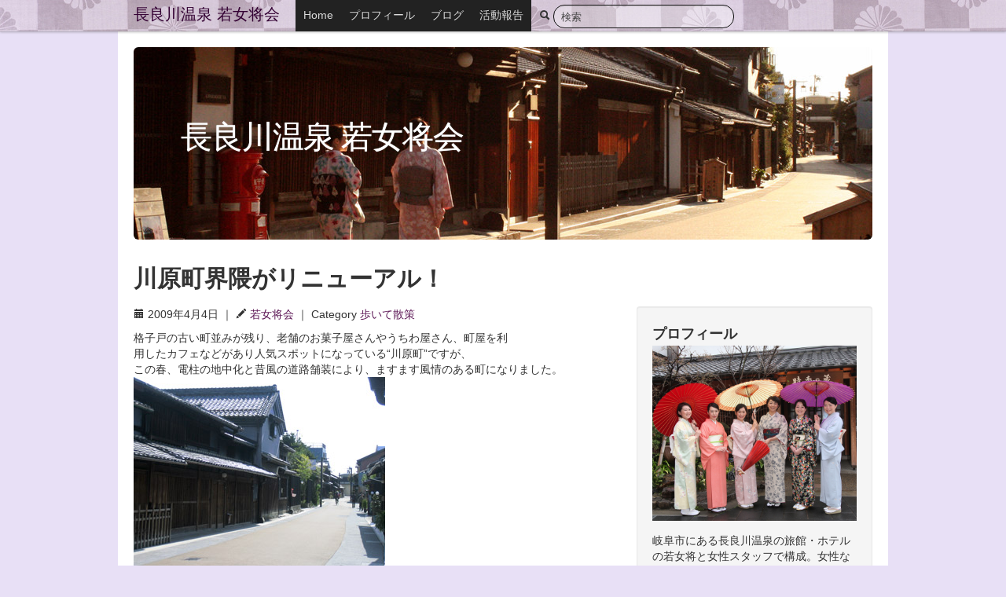

--- FILE ---
content_type: text/html; charset=UTF-8
request_url: http://okamikai.org/archives/115
body_size: 25480
content:
<!DOCTYPE html>
<html lang="ja">
<meta charset="UTF-8">
<title>川原町界隈がリニューアル！   ｜長良川温泉 若女将会</title>
<meta name="viewport" content="width=device-width, initial-scale=1.0">
<!--[if lt IE 9]><script src="http://html5shim.googlecode.com/svn/trunk/html5.js"></script><![endif]-->
<meta name="description" content="格子戸の古い町並みが残り、老舗のお菓子屋さんやうちわ屋さん、町屋を利 用したカフェなどがあり人気スポットになっている“川原町”ですが、 この春、電柱の地中化と昔風の道路舗装により、ますます風情のある町になりました。 “鵜 [&amp;hellip;]...">
<style type="text/css">body {padding-top: 60px; padding-bottom: 40px;}</style>
<link href="//okamikai.org/wp/wp-content/themes/bootstrap/css/bootstrap.css" rel="stylesheet" type="text/css">
<link href="//okamikai.org/wp/wp-content/themes/bootstrap/style.css" rel="stylesheet" type="text/css">
<!--[if IE]><link href="//okamikai.org/wp/wp-content/themes/bootstrap/ie.css" rel="stylesheet" type="text/css"><![endif]-->
<link rel="alternate" type="application/rss+xml" title="長良川温泉 若女将会 RSS Feed" href="http://okamikai.org/feed">
<link rel="pingback" href="http://okamikai.org/wp/xmlrpc.php">
<meta name='robots' content='max-image-preview:large' />
<link rel='dns-prefetch' href='//s.w.org' />
<link rel="alternate" type="application/rss+xml" title="長良川温泉 若女将会 &raquo; 川原町界隈がリニューアル！ のコメントのフィード" href="http://okamikai.org/archives/115/feed" />
		<script type="text/javascript">
			window._wpemojiSettings = {"baseUrl":"https:\/\/s.w.org\/images\/core\/emoji\/13.1.0\/72x72\/","ext":".png","svgUrl":"https:\/\/s.w.org\/images\/core\/emoji\/13.1.0\/svg\/","svgExt":".svg","source":{"concatemoji":"http:\/\/okamikai.org\/wp\/wp-includes\/js\/wp-emoji-release.min.js?ver=5.8.12"}};
			!function(e,a,t){var n,r,o,i=a.createElement("canvas"),p=i.getContext&&i.getContext("2d");function s(e,t){var a=String.fromCharCode;p.clearRect(0,0,i.width,i.height),p.fillText(a.apply(this,e),0,0);e=i.toDataURL();return p.clearRect(0,0,i.width,i.height),p.fillText(a.apply(this,t),0,0),e===i.toDataURL()}function c(e){var t=a.createElement("script");t.src=e,t.defer=t.type="text/javascript",a.getElementsByTagName("head")[0].appendChild(t)}for(o=Array("flag","emoji"),t.supports={everything:!0,everythingExceptFlag:!0},r=0;r<o.length;r++)t.supports[o[r]]=function(e){if(!p||!p.fillText)return!1;switch(p.textBaseline="top",p.font="600 32px Arial",e){case"flag":return s([127987,65039,8205,9895,65039],[127987,65039,8203,9895,65039])?!1:!s([55356,56826,55356,56819],[55356,56826,8203,55356,56819])&&!s([55356,57332,56128,56423,56128,56418,56128,56421,56128,56430,56128,56423,56128,56447],[55356,57332,8203,56128,56423,8203,56128,56418,8203,56128,56421,8203,56128,56430,8203,56128,56423,8203,56128,56447]);case"emoji":return!s([10084,65039,8205,55357,56613],[10084,65039,8203,55357,56613])}return!1}(o[r]),t.supports.everything=t.supports.everything&&t.supports[o[r]],"flag"!==o[r]&&(t.supports.everythingExceptFlag=t.supports.everythingExceptFlag&&t.supports[o[r]]);t.supports.everythingExceptFlag=t.supports.everythingExceptFlag&&!t.supports.flag,t.DOMReady=!1,t.readyCallback=function(){t.DOMReady=!0},t.supports.everything||(n=function(){t.readyCallback()},a.addEventListener?(a.addEventListener("DOMContentLoaded",n,!1),e.addEventListener("load",n,!1)):(e.attachEvent("onload",n),a.attachEvent("onreadystatechange",function(){"complete"===a.readyState&&t.readyCallback()})),(n=t.source||{}).concatemoji?c(n.concatemoji):n.wpemoji&&n.twemoji&&(c(n.twemoji),c(n.wpemoji)))}(window,document,window._wpemojiSettings);
		</script>
		<style type="text/css">
img.wp-smiley,
img.emoji {
	display: inline !important;
	border: none !important;
	box-shadow: none !important;
	height: 1em !important;
	width: 1em !important;
	margin: 0 .07em !important;
	vertical-align: -0.1em !important;
	background: none !important;
	padding: 0 !important;
}
</style>
	<link rel='stylesheet' id='wp-block-library-css'  href='http://okamikai.org/wp/wp-includes/css/dist/block-library/style.min.css?ver=5.8.12' type='text/css' media='all' />
<link rel="https://api.w.org/" href="http://okamikai.org/wp-json/" /><link rel="alternate" type="application/json" href="http://okamikai.org/wp-json/wp/v2/posts/115" /><link rel="EditURI" type="application/rsd+xml" title="RSD" href="http://okamikai.org/wp/xmlrpc.php?rsd" />
<link rel="wlwmanifest" type="application/wlwmanifest+xml" href="http://okamikai.org/wp/wp-includes/wlwmanifest.xml" /> 
<meta name="generator" content="WordPress 5.8.12" />
<link rel="canonical" href="http://okamikai.org/archives/115" />
<link rel='shortlink' href='http://okamikai.org/?p=115' />
<link rel="alternate" type="application/json+oembed" href="http://okamikai.org/wp-json/oembed/1.0/embed?url=http%3A%2F%2Fokamikai.org%2Farchives%2F115" />
<link rel="alternate" type="text/xml+oembed" href="http://okamikai.org/wp-json/oembed/1.0/embed?url=http%3A%2F%2Fokamikai.org%2Farchives%2F115&#038;format=xml" />
<script type="text/javascript" src="http://ajax.googleapis.com/ajax/libs/jquery/1/jquery.min.js"></script>
<script type="text/javascript" src="//okamikai.org/wp/wp-content/themes/bootstrap/js/bootstrap.min.js"></script>
<script type="text/javascript" src="//okamikai.org/wp/wp-content/themes/bootstrap/js.php"></script>
<meta property="og:site_name" content="長良川温泉 若女将会">
<meta property="og:image" content="http://okamikai.org/wp/wp-content/uploads/2012/02/profile.jpg">
<meta property="og:type" content="article">
<meta property="og:url" content="http://okamikai.org/archives/115">
<meta property="og:description" content="格子戸の古い町並みが残り、老舗のお菓子屋さんやうちわ屋さん、町屋を利 用したカフェなどがあり人気スポットになっている“川原町”ですが、 この春、電柱の地中化と昔風の道路舗装により、ますます風情のある町になりました。 “鵜 [&amp;hellip;]...">
<meta property="og:title" content="川原町界隈がリニューアル！   ｜長良川温泉 若女将会">
</head>
<body class="post-template-default single single-post postid-115 single-format-standard">
<div class="navbar navbar-fixed-top">
	<div class="navbar-inner">
		<div class="container">
			<a class="btn btn-navbar" data-toggle="collapse" data-target=".nav-collapse">
				<span class="icon-bar"></span>
				<span class="icon-bar"></span>
				<span class="icon-bar"></span>
			</a>
			<a class="brand" href="http://okamikai.org/">長良川温泉 若女将会</a>
			<div class="nav-collapse">
				<ul class="nav">
					<li><a href="http://okamikai.org/">Home</a></li>
					<li><a href="/about">プロフィール</a></li>
					<li><a href="/blog">ブログ</a></li>
					<li><a href="/activity">活動報告</a></li>
				</ul>
				<form method="get" action="http://okamikai.org/" class="navbar-search pull-left">
					<i class="icon-search"></i>
					<input type="text" class="search-query" placeholder="検索" name="s">
				</form>
			</div><!--/.nav-collapse -->
		</div>
	</div>
</div>

    <div class="container">
  <div class="hero-unit">
    <h1>長良川温泉 若女将会</h1>
  </div>


<h1>川原町界隈がリニューアル！</h1>

<div class="row">

	<div class="span8">
		<div id="post-meta">
			<p>
				<i class="icon-calendar"></i> 2009年4月4日				｜ <i class="icon-pencil"></i> <a href="http://okamikai.org/archives/author/admin" title="若女将会 の投稿" rel="author">若女将会</a>				｜ Category <a href="http://okamikai.org/archives/category/%e3%81%8a%e3%81%99%e3%81%99%e3%82%81%e3%82%b9%e3%83%9d%e3%83%83%e3%83%88/%e6%ad%a9%e3%81%84%e3%81%a6%e6%95%a3%e7%ad%96" rel="category tag">歩いて散策</a>							</p>
		</div>

		<div id="post">

	<p>格子戸の古い町並みが残り、老舗のお菓子屋さんやうちわ屋さん、町屋を利<br />
用したカフェなどがあり人気スポットになっている“川原町”ですが、<br />
この春、電柱の地中化と昔風の道路舗装により、ますます風情のある町になりました。<br />
<img loading="lazy" alt="kawaramati.jpg" src="http://okamikai.org/blogimages/2009/04/04/kawaramati.jpg" width="320" height="240" /><br />
“鵜飼観覧船のりば”と“観覧船待合所”も町並みに合わせた格子戸の建物に生まれ変りました。<br />
来月１１日に開幕を迎える長良川鵜飼が楽しみですね。<br />
<img loading="lazy" alt="ukai-noriba.jpg" src="http://okamikai.org/blogimages/2009/04/04/ukai-noriba.jpg" width="320" height="240" /><br />
<img loading="lazy" alt="ukai-matiai.jpg" src="http://okamikai.org/blogimages/2009/04/04/ukai-matiai.jpg" width="320" height="240" /><br />
もうひとつおまけは、“川原町広場”<br />
川原町の裏通りの小路を抜けたところにあった広場が整備されています。<br />
（完成は４月末の予定だそうです）<br />
東屋やトイレがありますので、散策の途中でちょっと一息というときによさそうですよ。<br />
<img loading="lazy" alt="hiroba.jpg" src="http://okamikai.org/blogimages/2009/04/04/hiroba.jpg" width="320" height="240" /></p>

		</div>
		<hr>


		<ul class="pager">
			<li class="previous">&laquo; <a href="http://okamikai.org/archives/114" rel="prev">うだつの町家のおひなさま</a></li>
			<li class="next"><a href="http://okamikai.org/archives/116" rel="next">根尾谷の淡墨桜へ『夜桜見学バスツアー』運行しています！</a> &raquo;</li>
		</ul>
	</div>

	<div class="span4">
		<div id="sidebar">
		<div class="well">
			<h3>プロフィール</h3>
			<p><img src="http://okamikai.org/wp/wp-content/uploads/2015/10/okamikai_k01.jpg" alt="長良川温泉 若女将会"></p>
			<p>岐阜市にある長良川温泉の旅館・ホテルの若女将と女性スタッフで構成。女性ならではの感性を生かして、長良川温泉を盛り上げていきたいと活動中です。</p>
		</div>

		<div>
			<a href="http://okamikai.org/blog"><img src="http://okamikai.org/wp/wp-content/uploads/2012/03/bn.jpg" alt="ブログ"></a>
		</div>

		<div class="well">
			<h3>カレンダー</h3>
<table id="wp-calendar" class="wp-calendar-table">
	<caption>2026年2月</caption>
	<thead>
	<tr>
		<th scope="col" title="月曜日">月</th>
		<th scope="col" title="火曜日">火</th>
		<th scope="col" title="水曜日">水</th>
		<th scope="col" title="木曜日">木</th>
		<th scope="col" title="金曜日">金</th>
		<th scope="col" title="土曜日">土</th>
		<th scope="col" title="日曜日">日</th>
	</tr>
	</thead>
	<tbody>
	<tr>
		<td colspan="6" class="pad">&nbsp;</td><td>1</td>
	</tr>
	<tr>
		<td>2</td><td id="today">3</td><td>4</td><td>5</td><td>6</td><td>7</td><td>8</td>
	</tr>
	<tr>
		<td>9</td><td>10</td><td>11</td><td>12</td><td>13</td><td>14</td><td>15</td>
	</tr>
	<tr>
		<td>16</td><td>17</td><td>18</td><td>19</td><td>20</td><td>21</td><td>22</td>
	</tr>
	<tr>
		<td>23</td><td>24</td><td>25</td><td>26</td><td>27</td><td>28</td>
		<td class="pad" colspan="1">&nbsp;</td>
	</tr>
	</tbody>
	</table><nav aria-label="前と次の月" class="wp-calendar-nav">
		<span class="wp-calendar-nav-prev"><a href="http://okamikai.org/archives/date/2019/05">&laquo; 5月</a></span>
		<span class="pad">&nbsp;</span>
		<span class="wp-calendar-nav-next">&nbsp;</span>
	</nav>		</div>

		<div class="xwell" id="wp-sidebar-categories">
			<h3>Categories</h3>
			<ul>
			    	<li class="cat-item cat-item-1"><a href="http://okamikai.org/archives/category/%e6%9c%aa%e5%88%86%e9%a1%9e" title="1">未分類</a>
</li>
	<li class="cat-item cat-item-15"><a href="http://okamikai.org/archives/category/onpaku" title="1">長良川おんぱく</a>
</li>
	<li class="cat-item cat-item-5"><a href="http://okamikai.org/archives/category/%e3%81%8a%e3%81%99%e3%81%99%e3%82%81%e3%82%b9%e3%83%9d%e3%83%83%e3%83%88" title="20">おすすめスポット</a>
<ul class='children'>
	<li class="cat-item cat-item-6"><a href="http://okamikai.org/archives/category/%e3%81%8a%e3%81%99%e3%81%99%e3%82%81%e3%82%b9%e3%83%9d%e3%83%83%e3%83%88/%e6%ad%a9%e3%81%84%e3%81%a6%e6%95%a3%e7%ad%96">歩いて散策</a>
</li>
	<li class="cat-item cat-item-9"><a href="http://okamikai.org/archives/category/%e3%81%8a%e3%81%99%e3%81%99%e3%82%81%e3%82%b9%e3%83%9d%e3%83%83%e3%83%88/%e5%b0%91%e3%81%97%e8%b6%b3%e3%82%92%e3%81%ae%e3%81%b0%e3%81%97%e3%81%a6">少し足をのばして</a>
	<ul class='children'>
	<li class="cat-item cat-item-4"><a href="http://okamikai.org/archives/category/%e3%81%8a%e3%81%99%e3%81%99%e3%82%81%e3%82%b9%e3%83%9d%e3%83%83%e3%83%88/%e5%b0%91%e3%81%97%e8%b6%b3%e3%82%92%e3%81%ae%e3%81%b0%e3%81%97%e3%81%a6/%e4%b8%96%e7%95%8c%e9%81%ba%e7%94%a3%e3%80%8c%e7%99%bd%e5%b7%9d%e9%83%b7%e3%80%8d">世界遺産「白川郷」</a>
</li>
	</ul>
</li>
	<li class="cat-item cat-item-13"><a href="http://okamikai.org/archives/category/%e3%81%8a%e3%81%99%e3%81%99%e3%82%81%e3%82%b9%e3%83%9d%e3%83%83%e3%83%88/%e8%8a%b1%e3%82%81%e3%81%90%e3%82%8a">花めぐり</a>
</li>
	<li class="cat-item cat-item-14"><a href="http://okamikai.org/archives/category/%e3%81%8a%e3%81%99%e3%81%99%e3%82%81%e3%82%b9%e3%83%9d%e3%83%83%e3%83%88/%e3%82%b0%e3%83%ab%e3%83%a1">グルメ</a>
</li>
</ul>
</li>
	<li class="cat-item cat-item-11"><a href="http://okamikai.org/archives/category/%e3%82%a4%e3%83%99%e3%83%b3%e3%83%88" title="30">イベント</a>
</li>
	<li class="cat-item cat-item-8"><a href="http://okamikai.org/archives/category/%e3%83%a1%e3%83%87%e3%82%a3%e3%82%a2" title="40">メディア</a>
</li>
	<li class="cat-item cat-item-3"><a href="http://okamikai.org/archives/category/activity" title="50">活動報告</a>
</li>
	<li class="cat-item cat-item-7"><a href="http://okamikai.org/archives/category/%e3%83%9b%e3%83%86%e3%83%ab%e3%83%bb%e6%97%85%e9%a4%a8%e3%81%98%e3%81%be%e3%82%93" title="60">ホテル・旅館じまん</a>
</li>
	<li class="cat-item cat-item-10"><a href="http://okamikai.org/archives/category/%e8%8b%a5%e5%a5%b3%e5%b0%86%e3%81%ae%e3%81%b2%e3%81%a8%e3%82%8a%e3%81%94%e3%81%a8" title="90">若女将のひとりごと</a>
</li>
			</ul>
		</div>
		<div class="well" id="wp-sidebar-archives">
			<h3>Archives</h3>
			<ul>
					<li><a href='http://okamikai.org/archives/date/2019/05'>2019年5月</a></li>
	<li><a href='http://okamikai.org/archives/date/2019/04'>2019年4月</a></li>
	<li><a href='http://okamikai.org/archives/date/2019/03'>2019年3月</a></li>
	<li><a href='http://okamikai.org/archives/date/2019/02'>2019年2月</a></li>
	<li><a href='http://okamikai.org/archives/date/2018/04'>2018年4月</a></li>
	<li><a href='http://okamikai.org/archives/date/2018/03'>2018年3月</a></li>
	<li><a href='http://okamikai.org/archives/date/2017/12'>2017年12月</a></li>
	<li><a href='http://okamikai.org/archives/date/2017/11'>2017年11月</a></li>
	<li><a href='http://okamikai.org/archives/date/2017/10'>2017年10月</a></li>
	<li><a href='http://okamikai.org/archives/date/2017/09'>2017年9月</a></li>
	<li><a href='http://okamikai.org/archives/date/2017/08'>2017年8月</a></li>
	<li><a href='http://okamikai.org/archives/date/2017/07'>2017年7月</a></li>
	<li><a href='http://okamikai.org/archives/date/2017/05'>2017年5月</a></li>
	<li><a href='http://okamikai.org/archives/date/2017/03'>2017年3月</a></li>
	<li><a href='http://okamikai.org/archives/date/2017/02'>2017年2月</a></li>
	<li><a href='http://okamikai.org/archives/date/2016/10'>2016年10月</a></li>
	<li><a href='http://okamikai.org/archives/date/2016/06'>2016年6月</a></li>
	<li><a href='http://okamikai.org/archives/date/2016/05'>2016年5月</a></li>
	<li><a href='http://okamikai.org/archives/date/2016/04'>2016年4月</a></li>
	<li><a href='http://okamikai.org/archives/date/2016/03'>2016年3月</a></li>
	<li><a href='http://okamikai.org/archives/date/2016/02'>2016年2月</a></li>
	<li><a href='http://okamikai.org/archives/date/2015/12'>2015年12月</a></li>
	<li><a href='http://okamikai.org/archives/date/2015/11'>2015年11月</a></li>
	<li><a href='http://okamikai.org/archives/date/2015/10'>2015年10月</a></li>
	<li><a href='http://okamikai.org/archives/date/2015/08'>2015年8月</a></li>
	<li><a href='http://okamikai.org/archives/date/2015/05'>2015年5月</a></li>
	<li><a href='http://okamikai.org/archives/date/2015/04'>2015年4月</a></li>
	<li><a href='http://okamikai.org/archives/date/2015/03'>2015年3月</a></li>
	<li><a href='http://okamikai.org/archives/date/2014/12'>2014年12月</a></li>
	<li><a href='http://okamikai.org/archives/date/2014/11'>2014年11月</a></li>
	<li><a href='http://okamikai.org/archives/date/2014/10'>2014年10月</a></li>
	<li><a href='http://okamikai.org/archives/date/2014/09'>2014年9月</a></li>
	<li><a href='http://okamikai.org/archives/date/2014/07'>2014年7月</a></li>
	<li><a href='http://okamikai.org/archives/date/2014/05'>2014年5月</a></li>
	<li><a href='http://okamikai.org/archives/date/2014/02'>2014年2月</a></li>
	<li><a href='http://okamikai.org/archives/date/2014/01'>2014年1月</a></li>
	<li><a href='http://okamikai.org/archives/date/2013/12'>2013年12月</a></li>
	<li><a href='http://okamikai.org/archives/date/2013/10'>2013年10月</a></li>
	<li><a href='http://okamikai.org/archives/date/2013/09'>2013年9月</a></li>
	<li><a href='http://okamikai.org/archives/date/2013/05'>2013年5月</a></li>
	<li><a href='http://okamikai.org/archives/date/2013/04'>2013年4月</a></li>
	<li><a href='http://okamikai.org/archives/date/2013/02'>2013年2月</a></li>
	<li><a href='http://okamikai.org/archives/date/2012/12'>2012年12月</a></li>
	<li><a href='http://okamikai.org/archives/date/2012/11'>2012年11月</a></li>
	<li><a href='http://okamikai.org/archives/date/2012/10'>2012年10月</a></li>
	<li><a href='http://okamikai.org/archives/date/2012/09'>2012年9月</a></li>
	<li><a href='http://okamikai.org/archives/date/2012/08'>2012年8月</a></li>
	<li><a href='http://okamikai.org/archives/date/2012/07'>2012年7月</a></li>
	<li><a href='http://okamikai.org/archives/date/2012/06'>2012年6月</a></li>
	<li><a href='http://okamikai.org/archives/date/2012/05'>2012年5月</a></li>
	<li><a href='http://okamikai.org/archives/date/2012/04'>2012年4月</a></li>
	<li><a href='http://okamikai.org/archives/date/2012/03'>2012年3月</a></li>
	<li><a href='http://okamikai.org/archives/date/2012/02'>2012年2月</a></li>
	<li><a href='http://okamikai.org/archives/date/2012/01'>2012年1月</a></li>
	<li><a href='http://okamikai.org/archives/date/2011/12'>2011年12月</a></li>
	<li><a href='http://okamikai.org/archives/date/2011/11'>2011年11月</a></li>
	<li><a href='http://okamikai.org/archives/date/2011/10'>2011年10月</a></li>
	<li><a href='http://okamikai.org/archives/date/2011/09'>2011年9月</a></li>
	<li><a href='http://okamikai.org/archives/date/2011/08'>2011年8月</a></li>
	<li><a href='http://okamikai.org/archives/date/2011/07'>2011年7月</a></li>
	<li><a href='http://okamikai.org/archives/date/2011/06'>2011年6月</a></li>
	<li><a href='http://okamikai.org/archives/date/2011/05'>2011年5月</a></li>
	<li><a href='http://okamikai.org/archives/date/2011/04'>2011年4月</a></li>
	<li><a href='http://okamikai.org/archives/date/2011/03'>2011年3月</a></li>
	<li><a href='http://okamikai.org/archives/date/2011/02'>2011年2月</a></li>
	<li><a href='http://okamikai.org/archives/date/2011/01'>2011年1月</a></li>
	<li><a href='http://okamikai.org/archives/date/2010/12'>2010年12月</a></li>
	<li><a href='http://okamikai.org/archives/date/2010/11'>2010年11月</a></li>
	<li><a href='http://okamikai.org/archives/date/2010/10'>2010年10月</a></li>
	<li><a href='http://okamikai.org/archives/date/2010/09'>2010年9月</a></li>
	<li><a href='http://okamikai.org/archives/date/2010/08'>2010年8月</a></li>
	<li><a href='http://okamikai.org/archives/date/2010/07'>2010年7月</a></li>
	<li><a href='http://okamikai.org/archives/date/2010/06'>2010年6月</a></li>
	<li><a href='http://okamikai.org/archives/date/2010/05'>2010年5月</a></li>
	<li><a href='http://okamikai.org/archives/date/2010/04'>2010年4月</a></li>
	<li><a href='http://okamikai.org/archives/date/2010/03'>2010年3月</a></li>
	<li><a href='http://okamikai.org/archives/date/2010/02'>2010年2月</a></li>
	<li><a href='http://okamikai.org/archives/date/2010/01'>2010年1月</a></li>
	<li><a href='http://okamikai.org/archives/date/2009/12'>2009年12月</a></li>
	<li><a href='http://okamikai.org/archives/date/2009/11'>2009年11月</a></li>
	<li><a href='http://okamikai.org/archives/date/2009/10'>2009年10月</a></li>
	<li><a href='http://okamikai.org/archives/date/2009/09'>2009年9月</a></li>
	<li><a href='http://okamikai.org/archives/date/2009/08'>2009年8月</a></li>
	<li><a href='http://okamikai.org/archives/date/2009/07'>2009年7月</a></li>
	<li><a href='http://okamikai.org/archives/date/2009/06'>2009年6月</a></li>
	<li><a href='http://okamikai.org/archives/date/2009/05'>2009年5月</a></li>
	<li><a href='http://okamikai.org/archives/date/2009/04'>2009年4月</a></li>
	<li><a href='http://okamikai.org/archives/date/2009/03'>2009年3月</a></li>
	<li><a href='http://okamikai.org/archives/date/2009/02'>2009年2月</a></li>
	<li><a href='http://okamikai.org/archives/date/2009/01'>2009年1月</a></li>
	<li><a href='http://okamikai.org/archives/date/2008/12'>2008年12月</a></li>
	<li><a href='http://okamikai.org/archives/date/2008/11'>2008年11月</a></li>
	<li><a href='http://okamikai.org/archives/date/2008/10'>2008年10月</a></li>
	<li><a href='http://okamikai.org/archives/date/2008/09'>2008年9月</a></li>
	<li><a href='http://okamikai.org/archives/date/2008/08'>2008年8月</a></li>
	<li><a href='http://okamikai.org/archives/date/2008/07'>2008年7月</a></li>
	<li><a href='http://okamikai.org/archives/date/2008/06'>2008年6月</a></li>
	<li><a href='http://okamikai.org/archives/date/2008/05'>2008年5月</a></li>
	<li><a href='http://okamikai.org/archives/date/2008/04'>2008年4月</a></li>
	<li><a href='http://okamikai.org/archives/date/2008/03'>2008年3月</a></li>
	<li><a href='http://okamikai.org/archives/date/2008/02'>2008年2月</a></li>
	<li><a href='http://okamikai.org/archives/date/2008/01'>2008年1月</a></li>
	<li><a href='http://okamikai.org/archives/date/2007/12'>2007年12月</a></li>
	<li><a href='http://okamikai.org/archives/date/2007/11'>2007年11月</a></li>
	<li><a href='http://okamikai.org/archives/date/2007/10'>2007年10月</a></li>
	<li><a href='http://okamikai.org/archives/date/2007/09'>2007年9月</a></li>
	<li><a href='http://okamikai.org/archives/date/2007/08'>2007年8月</a></li>
	<li><a href='http://okamikai.org/archives/date/2007/07'>2007年7月</a></li>
	<li><a href='http://okamikai.org/archives/date/2007/06'>2007年6月</a></li>
	<li><a href='http://okamikai.org/archives/date/2006/04'>2006年4月</a></li>
			</ul>
		</div>
		<div class="well">
			<h3>Link</h3>
			<ul>
<li><a href="http://www.18rou.com/blog/">十八楼 新着情報</a></li><li><a href="http://blog.goo.ne.jp/hotel-park/">ホテルパーク スタッフブログ</a></li><li><a href="http://gifugh.exblog.jp/">岐阜グランドホテル～スタッフ発～とっておき情報</a></li><li><a href="http://blog.goo.ne.jp/gifu-ishikin">石金のブログ</a></li><li><a href="http://www.gifu-sugiyama.com/cp-bin/blog/">鵜匠の家すぎ山　ながらだより</a></li><li><a href="http://blog.goo.ne.jp/shizuku-gifu">しずくブログ</a></li><li><a href="http://www.nagaragawa.org/">岐阜長良川温泉旅館協同組合</a></li><li><a href="http://www.nagaragawa.org/hotel/index.html">ホテル・旅館</a></li>			</ul>
		</div>
		<div>
			<h3>Meta</h3>
			<ul>
			    <li><img src="/wp/wp-content/themes/bootstrap/img/icon-rss.png" alt="RSS"> <a href="http://okamikai.org/feed" title="Syndicate this site using RSS">RSSを受信する</a></li>
			    <li><img src="/wp/wp-content/themes/bootstrap/img/icon-rss.png" alt="RSS"> <a href="http://okamikai.org/comments/feed" title="The latest comments to all posts in RSS">コメントのRSSを受信する</a></li>
			    			    <li><i class="icon-lock"></i> <a href="http://okamikai.org/wp/wp-login.php">ログイン</a> </li>
			</ul>
		</div>

</div>	</div>
</div>

      <hr>

      <footer>
        <p>&copy; 長良川温泉 若女将会 2026</p>
      </footer>

    </div> <!-- /container -->


<script type='text/javascript' src='http://okamikai.org/wp/wp-includes/js/wp-embed.min.js?ver=5.8.12' id='wp-embed-js'></script>

<div id="fb-root"></div>
<script>(function(d, s, id) {
  var js, fjs = d.getElementsByTagName(s)[0];
  if (d.getElementById(id)) return;
  js = d.createElement(s); js.id = id;
  js.src = "//connect.facebook.net/ja_JP/all.js#xfbml=1&appId=236187796455704";
  fjs.parentNode.insertBefore(js, fjs);
}(document, 'script', 'facebook-jssdk'));</script>
<script>!function(d,s,id){var js,fjs=d.getElementsByTagName(s)[0];if(!d.getElementById(id)){js=d.createElement(s);js.id=id;js.src="//platform.twitter.com/widgets.js";fjs.parentNode.insertBefore(js,fjs);}}(document,"script","twitter-wjs");</script>
</body>
</html>

--- FILE ---
content_type: text/css
request_url: http://okamikai.org/wp/wp-content/themes/bootstrap/style.css
body_size: 2015
content:
/*
Theme Name: twitter bootstrap v2
*/

.navbar .navbar-search :-moz-placeholder {color: #444;}
.navbar-search .search-query::-webkit-input-placeholder {color: #444;}

/*
body {
	padding-top: 60px;
	padding-bottom: 40px;
}
*/
/* body {background-color:#f8ddbb;background-image:url(img/bg.gif);background-position:50% 0;} */
body {background-color:#e8e0f6;background-image:url(img/bg.gif);background-position:50% 0;}

.navbar .brand {color: #330033;}

.navbar .nav > li > a {color:#dddddd;}

.navbar-fixed-top .navbar-inner {background-image:url(http://okamikai.org/wp/wp-content/uploads/2012/02/450-2011112614431646681.jpg);}
.navbar-fixed-top .navbar-inner {background-image:url(http://okamikai.org/wp/wp-content/uploads/2012/02/450-2009012617122617532.jpg);}
.navbar-fixed-top .navbar-inner {background-image:url(http://okamikai.org/wp/wp-content/uploads/2012/02/450-2008110821145662521.jpg);}
.navbar-fixed-top .navbar-inner {background-image:url(http://okamikai.org/wp/wp-content/uploads/2012/02/450-2011113013492077585.jpg);}

.nav {background-color:#222;}

.hero-unit h1 {text-shadow:0 0 1px #edf8ff; color:#ffffff; line-height:60px; font-size:40px; font-family:"ヒラギノ明朝 Pro W3","Hiragino Mincho Pro","ＭＳ Ｐ明朝","MS PMincho",serif; font-weight:normal;
padding:25px 0;}
.hero-unit h1 a {color:#ffffff; text-decoration:none;}
.hero-unit {
background-image:url(http://okamikai.org/wp/wp-content/uploads/2012/02/hero2.jpg);
background-repeat:no-repeat;
background-position:100% 100%;
}

.single h1 {margin-bottom:15px;}

.page-id-292 .hero-unit {background-image:url(img/bg_activity.jpg);}
.page-id-398 .hero-unit {background-image:url(img/bg_activity.jpg);}

/*.span8 h2 {background-image:url(img/kanzemizu.png);} */

#comment {width:90%; height:7em;}


.c-media {color:#0066cc;}

.c-excerpt {height: 40px; overflow: hidden;}
.c-more {text-align:right;}

.c-thumb-h2 {overflow:hidden; height:2em;}
.c-thumb-p {overflow:hidden; height:105px;}

--- FILE ---
content_type: text/javascript; charset=UTF-8
request_url: http://okamikai.org/wp/wp-content/themes/bootstrap/js.php
body_size: 1498
content:

/**
 * onload
 */
$(function(){
	$("#wp-sidebar-archives").each(function(){
		$(this).find("li:gt(10)").each(function(){$(this).hide();});
		$(this).append('<p>&raquo; もっと見る</p>');
		$(this).find("p:last").click(function(){$(this).parent().find("li").show(400); $(this).remove();});
	});
	$("#wp-sidebar-categories li li").each(function(){
		$(this).hide();
	});
	$("#wp-calendar").addClass('table'); //.addClass('table-bordered');

	//nav
	var x = [];
	for (var url = location.pathname; url.length > 1; url = url.slice(0, -1)) {
		x = $('.navbar-fixed-top .nav li a[href="' + url + '"]').each(function(){
			if ($(this).attr('href').indexOf(url) == 0) {
				$(this).parent().addClass('active');
				return false;
			}
		});
		if (x.length) {
			break;
		}
	}
	if (!x.length) {
		$('.navbar-fixed-top .nav li:eq(0)').addClass('active');
	}

	//target=_blank when href is an external link.
	$('a').filter('[href*="://"]').not('[href*="://okamikai.org/"]').attr('target', '_blank');
});



/**
 * ga
 */
  var _gaq = _gaq || [];
  _gaq.push(['_setAccount', 'UA-29093100-1']);
  _gaq.push(['_trackPageview']);

  (function() {
    var ga = document.createElement('script'); ga.type = 'text/javascript'; ga.async = true;
    ga.src = ('https:' == document.location.protocol ? 'https://ssl' : 'http://www') + '.google-analytics.com/ga.js';
    var s = document.getElementsByTagName('script')[0]; s.parentNode.insertBefore(ga, s);
  })();


